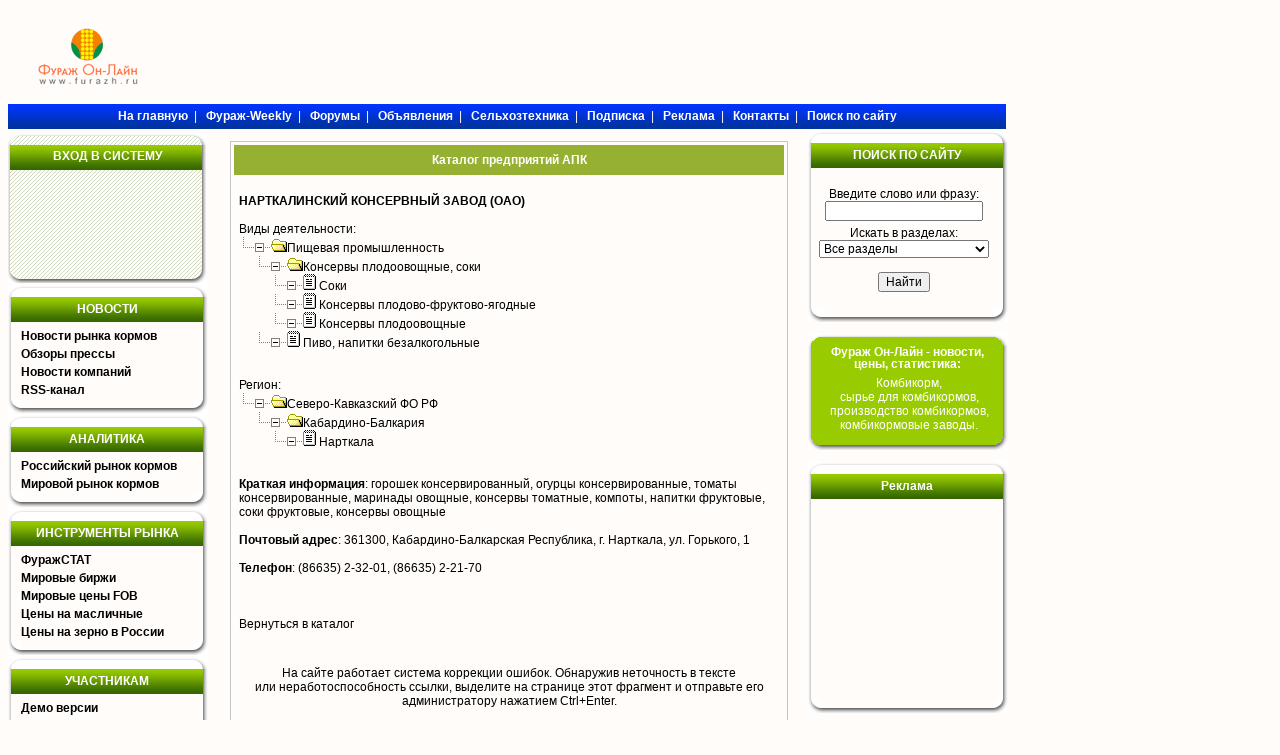

--- FILE ---
content_type: text/html; charset=windows-1251
request_url: https://www.furazh.ru/catalogue/show.php?id=20840
body_size: 8457
content:
<!DOCTYPE HTML PUBLIC "-//W3C//DTD HTML 4.01 Transitional//EN" "http://www.w3.org/TR/html4/loose.dtd">

<html>

<head>

    
    
<link rel="image_src" href="/images/fur_square.jpg"/>

<meta http-equiv="Pragma" content="no-cache">

<meta http-equiv="cache-control" content="no-cache">

<meta http-equiv="Content-Type" CONTENT="text/html;charset=windows-1251">

<meta name="author" content="Megasoft">

<meta name="description" content="Фураж Он-Лайн">
<meta name="yandex-verification" content="4b0937921bf68a8d" />

<meta name="keywords" content="таможенная, мясо, куры, молоко, мука, рыбная, корм, птицефабрика, пшеница, свиньи, кукуруза, апк, агро, фуражный ячмень, соевые, соя, овцы, рапс, комбикорм, скот овцы свиньи, крс, хлебокомбинат, комбикормовый, шрот, фуражное, кхп, ккз, ход сева, ход уборки">

<meta name="copyright" content="Megasoft, 2006">

<title>НАРТКАЛИНСКИЙ КОНСЕРВНЫЙ ЗАВОД (ОАО)</title>



<link rel="icon" href="/favicon.gif" type="image/gif">
<link rel='stylesheet' type='text/css' href='/css/stylesheet.css'>

<link rel='stylesheet' type='text/css' href='/css/menu.css'>

<link rel='stylesheet' type='text/css' href='/css/menu_g.css'>

<link rel='stylesheet' type='text/css' href='/css/menu_tr.css'>

<link rel='stylesheet' type='text/css' href='/css/yandex_h.css'>

<script type='text/javascript' src='/jquery/jquery-1.7.2.min.js'>
    <!--
    //-->
</script>
<script type='text/javascript' src='/jquery/jquery.cookie.js'>
<script type='text/javascript'>
		<!--
        ((function($){$(function(){
                show_time('time', 1000 );
        });})(jQuery));
		//-->
	</script>
<script src='/jsloader/?for=catalogue' defer>
    <!--
    //-->
</script>
<script tyle="text/javascript" src="//banner.zol.ru/misc/swiffy/runtime.js"></script>
<meta name="google-site-verification" content="hlusQNoQe0IfxWQabe3oVWMiiBOvdpEoq1h6JFs32ko" />

<link href="/lib/jqvmap/css/jqvmap.css" media="screen" rel="stylesheet" type="text/css" />    
<script src="/lib/jqvmap/js/jquery.vmap.js" type="text/javascript"></script>
<script src="/lib/jqvmap/js/maps/jquery.vmap.russia.js" type="text/javascript"></script>
</head>

<body>	
	<div id='main'>
		<div id="banner_92" style="text-align:center; width:1000px; margin:0; padding:0; border:none; margin-top:2px; margin-bottom: 2px;"></div>
<div id='banner_194'  style='text-align:center;width:1000px;margin:0;padding:0;border:none;margin-top:2px;margin-bottom:2px;'></div>
<div id='banner_102'  style='text-align:center;width:1000px;margin:0;padding:0;border:none;margin-top:2px;margin-bottom:2px;'></div>
<div style='text-align:center;width:1000px;margin:0;padding:0;padding-bottom:2px;border:none;margin-top:2px;margin-bottom:2px;float:left;'>
	<div style="float:left;width:160px;padding-top:15px;">
		<a href="/"><img src="/images/logof.gif" alt="" border=""></a>
	</div>
        <div style="float:left;">
        <div style="width:728px;height:90px;overflow:hidden;"><script language='JavaScript' type='text/javascript' src='https://www.zol.ru/noteb/grain.js'></script>
<script language='JavaScript' type='text/javascript'>
<!--
   if (!document.phpAds_used) document.phpAds_used = ',';
   phpAds_random = new String (Math.random()); phpAds_random = phpAds_random.substring(2,11);
   
   document.write ("<" + "script language='JavaScript' type='text/javascript' src='");
   document.write ("https://www.zol.ru/noteb/adjs.php?n=" + phpAds_random);
   document.write ("&what=zone:391");
   document.write ("&exclude=" + document.phpAds_used);
   if (document.referrer)
      document.write ("&referer=" + escape(document.referrer));
   document.write ("'><" + "/script>");
//-->
</script><noscript><a href='https://www.zol.ru/noteb/adclick.php?n=abca0c28' target='_blank'><img src='https://www.zol.ru/noteb/adview.php?what=zone:391&n=abca0c28' border='0' alt=''></a></noscript></div>        </div>    
</div>

<div> 
<div class='top_menu' style="float: left;width:998px;margin-top:0px;">
	<span>
		<a href='/' target='_self'><b>На главную</b></a>&nbsp;&nbsp;|&nbsp;&nbsp;		<a href='/review/weekly/' target='_self'><b>Фураж-Weekly</b></a>&nbsp;&nbsp;|&nbsp;&nbsp;		<a href='http://forum.zol.ru/' target='_blank'><b>Форумы</b></a>&nbsp;&nbsp;|&nbsp;&nbsp;		<a href='/declar/' target='_self'><b>Объявления</b></a>&nbsp;&nbsp;|&nbsp;&nbsp;		<a href='http://www.zol.ru/technika/' target='_blank'><b>Сельхозтехника</b></a>&nbsp;&nbsp;|&nbsp;&nbsp;		<a href='/subscribe/' target='_self'><b>Подписка</b></a>&nbsp;&nbsp;|&nbsp;&nbsp;		<a href='/advertisement/' target='_self'><b>Реклама</b></a>&nbsp;&nbsp;|&nbsp;&nbsp;		<a href='/contacts/' target='_self'><b>Контакты</b></a>&nbsp;&nbsp;|&nbsp;&nbsp;		<a href='/search/' target='_self'><b>Поиск по сайту</b></a>		</span>
</div> </div>

<div id='top_whitespace' class='empty'></div>
		<div style="float: left;width:1000px;">
			<div id='menu'>
				
<div style="background-image:url('/images/furazh_block.png'); width:198px; height:149px;margin-top:5px;">
	<table cellpadding="0" cellspacing="0" style="width:198px;padding-top:15px;">
		<tr>
			<td style='text-align:center;color:White;font-weight:bold;'>
				ВХОД В СИСТЕМУ			</td>
		</tr>
	</table>    
    <div id='sso_render_to' style='float:left;'> </div>
        <div style="height:10px;"> &nbsp; </div>
    <div style="color:Red;font-size:10px;text-align:center;">  </div>
</div>

<script type="text/javascript">
jQuery(document).ready(function(){
    url = 'https://reg.bizon.ru/remote/auth?callback=?&http_referer='+"www.furazh.ru"+'&nologin=0&html=';
    jQuery.getJSON(url,function(json){
	consle.log(json);
    });
});</script>

<div class='menu empty' >
		<div class='top empty'>
			<div class='left_corner empty' ></div>
			<div class='middle empty'></div>
			<div class='right_corner empty' ></div>
		</div>
		<div class="title_empty">
			<div class="title_empty_left"></div>
			<div class="title_empty_content">НОВОСТИ</div>
			<div class="title_empty_right"></div>
		</div>
		<div class='middle'>

			<div class="middle_empty_left" style="height: 77px;">&nbsp;</div>
			<div class="middle_content">
				 	<UL>
										<LI><a href="/news/market/">Новости рынка кормов</a></LI>
										<LI><a href="/review/pressa/">Обзоры прессы</a></LI>
										<LI><a href="/news/company/">Новости компаний</a></LI>
										<LI><a href="/include/z-news/lastnews.php">RSS-канал</a></LI>
										</UL>
			</div>
			<div class="middle_empty_right" style="height: 77px;">&nbsp;</div>
		</div>
		<div class='bottom empty'>
			<div class='left_corner empty' ></div>
			<div class='middle empty'></div>
			<div class='right_corner empty' ></div>
		</div>
</div>

<div id="banner_120" style="margin:0px;"></div>
<div id="banner_244" style="margin:0px;"></div>

	

<div class='menu empty' >
		<div class='top empty'>
			<div class='left_corner empty' ></div>
			<div class='middle empty'></div>
			<div class='right_corner empty' ></div>
		</div>
		<div class="title_empty">
			<div class="title_empty_left"></div>
			<div class="title_empty_content">АНАЛИТИКА</div>
			<div class="title_empty_right"></div>
		</div>
		<div class='middle'>

			<div class="middle_empty_left" style="height: 41px;">&nbsp;</div>
			<div class="middle_content">
				 	<UL>
										<LI><a href="/review/rusmarket/">Российский рынок кормов</a></LI>
										<LI><a href="/review/worldmarket/">Мировой рынок кормов</a></LI>
										</UL>
			</div>
			<div class="middle_empty_right" style="height: 41px;">&nbsp;</div>
		</div>
		<div class='bottom empty'>
			<div class='left_corner empty' ></div>
			<div class='middle empty'></div>
			<div class='right_corner empty' ></div>
		</div>
</div>


<div class='menu empty' >
		<div class='top empty'>
			<div class='left_corner empty' ></div>
			<div class='middle empty'></div>
			<div class='right_corner empty' ></div>
		</div>
		<div class="title_empty">
			<div class="title_empty_left"></div>
			<div class="title_empty_content">ИНСТРУМЕНТЫ РЫНКА</div>
			<div class="title_empty_right"></div>
		</div>
		<div class='middle'>

			<div class="middle_empty_left" style="height: 95px;">&nbsp;</div>
			<div class="middle_content">
				 	<UL>
										<LI><a href="/f_stat/">ФуражСТАТ</a></LI>
										<LI><a href="https://www.zol.ru/worldprice/">Мировые биржи</a></LI>
										<LI><a href="https://www.zol.ru/portquotes/">Мировые цены FOB</a></LI>
										<LI><a href="https://www.zol.ru/agrostuff_n/">Цены на масличные</a></LI>
										<LI><a href="https://www.zol.ru/grainprices/">Цены на зерно в России</a></LI>
										</UL>
			</div>
			<div class="middle_empty_right" style="height: 95px;">&nbsp;</div>
		</div>
		<div class='bottom empty'>
			<div class='left_corner empty' ></div>
			<div class='middle empty'></div>
			<div class='right_corner empty' ></div>
		</div>
</div>


<div class='menu empty' >
		<div class='top empty'>
			<div class='left_corner empty' ></div>
			<div class='middle empty'></div>
			<div class='right_corner empty' ></div>
		</div>
		<div class="title_empty">
			<div class="title_empty_left"></div>
			<div class="title_empty_content">УЧАСТНИКАМ</div>
			<div class="title_empty_right"></div>
		</div>
		<div class='middle'>

			<div class="middle_empty_left" style="height: 185px;">&nbsp;</div>
			<div class="middle_content">
				 	<UL>
										<LI><a href="/demo/">Демо версии</a></LI>
										<LI><a href="/declar/">Доска объявлений</a></LI>
										<LI><a href="http://zol.ru/vagontrace.php">Слежение за вагонами</a></LI>
										<LI><a href="/catalogue/">Каталог предприятий АПК</a></LI>
										<LI><a href="/subscribe/">Подписка</a></LI>
										<LI><a href="/pricelists/">Прайс-листы</a></LI>
										<LI><a href="/FAQ/">FAQ</a></LI>
										<LI><a href="/debtor/">Список должников</a></LI>
										<LI><a href="/events/">Выставки</a></LI>
										<LI><a href="http://forum.zol.ru/">Форум</a></LI>
										</UL>
			</div>
			<div class="middle_empty_right" style="height: 185px;">&nbsp;</div>
		</div>
		<div class='bottom empty'>
			<div class='left_corner empty' ></div>
			<div class='middle empty'></div>
			<div class='right_corner empty' ></div>
		</div>
</div>


<div class='menu empty' >
		<div class='top empty'>
			<div class='left_corner empty' ></div>
			<div class='middle empty'></div>
			<div class='right_corner empty' ></div>
		</div>
		<div class="title_empty">
			<div class="title_empty_left"></div>
			<div class="title_empty_content">СПРАВОЧНИК</div>
			<div class="title_empty_right"></div>
		</div>
		<div class='middle'>

			<div class="middle_empty_left" style="height: 77px;">&nbsp;</div>
			<div class="middle_content">
				 	<UL>
										<LI><a href="/incoterms/">Термины Инкотермс</a></LI>
										<LI><a href="/mestable/">Таблица мер и весов</a></LI>
										<LI><a href="/standards/">Стандарты</a></LI>
										<LI><a href="/dictoth/">Прочее</a></LI>
										</UL>
			</div>
			<div class="middle_empty_right" style="height: 77px;">&nbsp;</div>
		</div>
		<div class='bottom empty'>
			<div class='left_corner empty' ></div>
			<div class='middle empty'></div>
			<div class='right_corner empty' ></div>
		</div>
</div>


<div class='menu empty' >
		<div class='top empty'>
			<div class='left_corner empty' ></div>
			<div class='middle empty'></div>
			<div class='right_corner empty' ></div>
		</div>
		<div class="title_empty">
			<div class="title_empty_left"></div>
			<div class="title_empty_content">СЕРВИС</div>
			<div class="title_empty_right"></div>
		</div>
		<div class='middle'>

			<div class="middle_empty_left" style="height: 59px;">&nbsp;</div>
			<div class="middle_content">
				 	<UL>
										<LI><a href="/advertisement/">Реклама на сайте</a></LI>
										<LI><a href="/userpage/">Личный кабинет</a></LI>
										<LI><a href="/contacts/">Контакты</a></LI>
										</UL>
			</div>
			<div class="middle_empty_right" style="height: 59px;">&nbsp;</div>
		</div>
		<div class='bottom empty'>
			<div class='left_corner empty' ></div>
			<div class='middle empty'></div>
			<div class='right_corner empty' ></div>
		</div>
</div>






			</div>
			<div id='content' class='empty'>
								<div class='block border_block'>
					<div class='title'>Каталог предприятий АПК</div>
				

<div style="padding: 5px;"><br><b>НАРТКАЛИНСКИЙ КОНСЕРВНЫЙ ЗАВОД (ОАО)</b><br/><br/>
	<span class="footer">Виды деятельности:</span><br>
		<img src='/images/turn.gif' alt=''><img src='/images/minus.gif' alt=''><img src='/images/folderopen.gif' alt=''><a href='showlist.php?ct=1001&amp;ky=0029'>Пищевая промышленность</a><BR><img src='/images/empty.gif' alt=''><img src='/images/turn.gif' alt=''><img src='/images/minus.gif' alt=''><img src='/images/folderopen.gif' alt=''><a href='showlist.php?ct=1001&amp;ky=00290015'>Консервы плодоовощные, соки</a><BR><img src='/images/empty.gif' alt=''><img src='/images/empty.gif' alt=''><img src='/images/turn.gif' alt=''><img src='/images/minus.gif' alt=''><img src='/images/item.gif' alt=''><a href='showlist.php?ct=1001&amp;ky=002900150001'>Соки</a><BR><img src='/images/empty.gif' alt=''><img src='/images/empty.gif' alt=''><img src='/images/turn.gif' alt=''><img src='/images/minus.gif' alt=''><img src='/images/item.gif' alt=''><a href='showlist.php?ct=1001&amp;ky=002900150004'>Консервы плодово-фруктово-ягодные</a><BR><img src='/images/empty.gif' alt=''><img src='/images/empty.gif' alt=''><img src='/images/turn.gif' alt=''><img src='/images/minus.gif' alt=''><img src='/images/item.gif' alt=''><a href='showlist.php?ct=1001&amp;ky=002900150003'>Консервы плодоовощные</a><BR><img src='/images/empty.gif' alt=''><img src='/images/turn.gif' alt=''><img src='/images/minus.gif' alt=''><img src='/images/item.gif' alt=''><a href='showlist.php?ct=1001&amp;ky=00290009'>Пиво, напитки безалкогольные</a><BR>	<br><br>
	<span class="footer">Регион:</span><br>
		<img src='/images/turn.gif' alt=''><img src='/images/minus.gif' alt=''><img src='/images/folderopen.gif' alt=''><a href='showlist.php?ct=3&amp;ky=001D'>Северо-Кавказский ФО РФ</a><BR><img src='/images/empty.gif' alt=''><img src='/images/turn.gif' alt=''><img src='/images/minus.gif' alt=''><img src='/images/folderopen.gif' alt=''><a href='showlist.php?ct=3&amp;ky=001D0005'>Кабардино-Балкария</a><BR><img src='/images/empty.gif' alt=''><img src='/images/empty.gif' alt=''><img src='/images/turn.gif' alt=''><img src='/images/minus.gif' alt=''><img src='/images/item.gif' alt=''><a href='showlist.php?ct=3&amp;ky=001D00050004'>Нарткала</a><BR>	<br><br>
	
					<span class='footer'><b>Краткая информация</b>:</span> горошек консервированный, огурцы консервированные, томаты консервированные, маринады овощные, консервы томатные, компоты, напитки фруктовые, соки фруктовые, консервы овощные<br><br>
	  				<span class='footer'><b>Почтовый адрес</b>:</span> 361300, Кабардино-Балкарская Республика, г. Нарткала, ул. Горького, 1<br><br>
	  				<span class='footer'><b>Телефон</b>:</span> (86635) 2-32-01, (86635) 2-21-70<br><br>
	  	<br>
<br>
	
<a href="/catalogue/">Вернуться в каталог</a> <BR></div>				
				<div style='float:left;text-align:center;'>
					<!--div class='yandex_h empty' >
		<div class='top empty'>
			<div class='left_corner empty' ></div>
			<div class='middle empty'></div>
			<div class='right_corner empty' ></div>
		</div>
		<div class='middle'>

			<div class="middle_empty_left" style="height: 210px;">&nbsp;</div>
			<div class="middle_content" style="padding-left:3px;"-->
				 <!-- Яндекс.Директ -->
			<script type="text/javascript"><!--
			yandex_partner_id = 129085;
			yandex_site_bg_color = 'FFFFFF';
			yandex_site_charset = 'windows-1251';
			yandex_ad_format = 'direct';
			yandex_font_size = 1;
			yandex_direct_type = 'horizontal';
			yandex_direct_border_type = 'ad';
			yandex_direct_limit = 3;
			yandex_direct_header_bg_color = 'FFFFFF'; //'FFF9F0';
			yandex_direct_bg_color = 'FFFFFF'; //'FFF9F0';
			yandex_direct_border_color = 'C3C6C9';//'FFF9F0';
			yandex_direct_title_color = '376A00'; //'565656';
			yandex_direct_url_color = '96B032'; //'565656';
			yandex_direct_all_color = '565656';
			yandex_direct_text_color = '000000'; //'565656';
			yandex_direct_hover_color = '96B032'; //'565656';
			document.write('<sc'+'ript type="text/javascript" src="//an.yandex.ru/system/context.js"></sc'+'ript>');
			//-->
			</script>

			<!--/div>
			<div class="middle_empty_right" style="height: 210px;">&nbsp;</div>
		</div>
		<div class='bottom empty'>
			<div class='left_corner empty' ></div>
			<div class='middle empty'></div>
			<div class='right_corner empty' ></div>
		</div>
</div-->
				</div>
				<div style='float:left;width:100%;'>
                </div>
				<div class='ctrl_enter'>
					На сайте работает система коррекции ошибок. Обнаружив неточность в тексте<br>
	или неработоспособность ссылки, выделите на странице этот фрагмент и отправьте его <br>
	aдминистратору нажатием Ctrl+Enter.
				</div>
				</div>
							</div>
		
		<div id='informers'> 
			
<form action='/search/' method='POST'>
<div class='menu empty' >
		<div class='top empty'>
			<div class='left_corner empty' ></div>
			<div class='middle empty'></div>
			<div class='right_corner empty' ></div>
		</div>
		<div class="title_empty">
			<div class="title_empty_left"></div>
			<div class="title_empty_content"><a style="color:#ffffff;line-height:24px;" href='/search/'>ПОИСК ПО САЙТУ</a></div>
			<div class="title_empty_right"></div>
		</div>
		<div class='middle'>

			<div class="middle_empty_left" style="height: 140px;">&nbsp;</div>
			<div class="middle_content" style="text-align:center;">
			<BR>
				 Введите слово или фразу:<BR> 
				<input type="text" value="" maxlength="40" size="14" name="word" style='width:150px;'><br>
				<div style='height:5px;'> </div>
				Искать в разделах: <BR>
								<select name="category" id="category"><option value='all'>Все разделы</option><option value='all_news'>Новости</option><option value='market_news'>&nbsp;&nbsp;&nbsp;&nbsp;рынка кормов</option><option value='company_news'>&nbsp;&nbsp;&nbsp;&nbsp;компаний</option><option value='pressa_review'>&nbsp;&nbsp;&nbsp;&nbsp;обзоры прессы</option><option value='all_review'>Аналитика</option><option value='worldmarket_review'>&nbsp;&nbsp;&nbsp;&nbsp;мировой рынок</option><option value='rusmarket_review'>&nbsp;&nbsp;&nbsp;&nbsp;российский рынок</option><option value='weekly_review'>&nbsp;&nbsp;&nbsp;&nbsp;weekly</option><option value='partners_review'>&nbsp;&nbsp;&nbsp;&nbsp;конкуренты и партнеры</option><option value='all_dict'>Справочник</option><option value='incoterms'>&nbsp;&nbsp;&nbsp;&nbsp;термины инкотермс</option><option value='mestable'>&nbsp;&nbsp;&nbsp;&nbsp;таблица мер и весов</option><option value='standards'>&nbsp;&nbsp;&nbsp;&nbsp;стандарты</option><option value='dictoth'>&nbsp;&nbsp;&nbsp;&nbsp;прочее</option><option value='catalogue'>Каталог АПК (компаний)</option><option value='board'>Доска объявлений</option><option value='board_buy'>&nbsp;&nbsp;спрос</option><option value='board_sell'>&nbsp;&nbsp;предложение</option><option value='board_oth'>&nbsp;&nbsp;прочее</option></select>				<BR>
				<BR>
				<center><input type="submit" value="Найти"></center>
			</div>
			<div class="middle_empty_right" style="height: 140px;">&nbsp;</div>
		</div>
		<div class='bottom empty'>
			<div class='left_corner empty' ></div>
			<div class='middle empty'></div>
			<div class='right_corner empty' ></div>
		</div>
</div>
</form>
<div class='whitespace'></div>

			
<div class='menu_g empty'>
	<div class='top empty'>
		<div class='left_corner empty'></div>
		<div class='middle empty'></div>
		<div class='right_corner empty'></div>
	</div>
	<div class='middle'>
		<div class='content_left' style="height:90px;"></div> 
		<div class='content' style='height:90px;'>
		<div class='title' style='height:30px;line-height:12px;'> Фураж Он-Лайн - новости, <BR>цены, статистика:</div>
			<div class='items' style="text-align:center;"><a style='color:White;' href="/materials.php">Комбикорм,<br>сырье для комбикормов,<br>производство комбикормов,<br>комбикормовые заводы.</a></div>
		</div>
		<div class='content_right' style="height:90px;"></div>
	</div>
	<div class='bottom empty'>
		<div class='left_corner empty'></div>
		<div class='middle empty'></div>
		<div class='right_corner empty'></div>
	</div>
	<div class='whitespace'></div>
</div>			
<div class='menu empty' >
		<div class='top empty'>
			<div class='left_corner empty' ></div>
			<div class='middle empty'></div>
			<div class='right_corner empty' ></div>
		</div>
		<div class="title_empty">
			<div class="title_empty_left"></div>
			<div class="title_empty_content">Реклама</div>
			<div class="title_empty_right"></div>
		</div>
		<div class='middle'>

			<div class="middle_empty_left" style="height: 200px;">&nbsp;</div>
			<div class="middle_content">

							<div style='background-color:##BBBBBB;'></div>
			</div>
			<div class="middle_empty_right" style="height:200px;">&nbsp;</div>
		</div>
		<div class='bottom empty'>
			<div class='left_corner empty' ></div>
			<div class='middle empty'></div>
			<div class='right_corner empty' ></div>
		</div>
</div>
<div class='whitespace'></div>
						
		</div>
		</div>
		<div style='margin-left:220px;'>
		<!--script type="text/javascript">
	<!--
	google_ad_client = "pub-5293707572324234";
	/* furazh 728x90, создано 25.02.10 */
	google_ad_slot = "8020413854";
	google_ad_width = 728;
	google_ad_height = 90;
	//-->
</script-->
<!--script type="text/javascript" src="//pagead2.googlesyndication.com/pagead/show_ads.js">
</script-->
		</div>
		  
  <div class="social_buttons">
	<div class="social_buttons_probel">
		<a href="http://www.furazh.ru/news/market/rss" class="">
			<img alt="RSS" src="/images/social_buttons/rss.png">
		</a>
	</div>
	<div class="social_button_txt">
		<a href="http://www.furazh.ru/news/market/rss" class="normal_text hover_underline">RSS</a>
	</div>
	<div class="social_whitespace">&nbsp;</div>
	<div class="social_buttons_probel">
		<a href="http://bizon.ru/Furazh" class="">
			<img alt="Бизнес Онлайн" src="/images/social_buttons/bizon.png">
		</a>
	</div>
	<div class="social_button_txt">
		<a href="http://bizon.ru/Furazh" class="normal_text hover_underline">Бизнес Онлайн</a>
	</div>
	<div class="social_whitespace">&nbsp;</div>
	<div class="social_buttons_probel">
		<a href="https://twitter.com/furazhru" class="" target="_blank">
			<img alt="Twitter" src="/images/social_buttons/twitter.png">
		</a>
	</div>
	<div class="social_button_txt">
		<a href="https://twitter.com/furazhru" class="normal_text hover_underline" target="_blank">Twitter</a>
	</div>
	<div class="social_whitespace">&nbsp;</div>
	<div class="social_buttons_probel">
		<a href="http://www.facebook.com/furazh " class="" target="_blank">
			<img alt="Facebook" src="/images/social_buttons/facebook.png">
		</a>
	</div>
	<div class="social_button_txt">
		<a href="http://www.facebook.com/furazh" class="normal_text hover_underline" target="_blank">Facebook</a>
	</div>
	<div class="social_whitespace">&nbsp;</div>
	<div class="social_buttons_probel">
		<a href="https://plus.google.com/113961703134110090760" class="" target="_blank">
			<img alt="Google+" src="/images/social_buttons/google.png">
		</a>
	</div>
	<div class="social_button_txt">
		<a href="https://plus.google.com/113961703134110090760" class="normal_text hover_underline" target="_blank">Google+</a>
	</div>
	<div class="social_whitespace">&nbsp;</div>
	<div class="social_buttons_probel">
		<a href="http://vk.com/furazhru" class="" target="_blank">
			<img alt="Вконтакте" src="/images/social_buttons/vkontakte.png">
		</a>
	</div>
	<div class="social_button_txt">
		<a href="http://vk.com/furazhru" class="normal_text hover_underline" target="_blank">Вконтакте</a>
	</div>
	<div class="social_whitespace">&nbsp;</div>
	<div class="social_buttons_probel">
		<a href="http://odnoklassniki.ru/group/51620570923077" class="" target="_blank">
			<img alt="РћРґРЅРѕРєР»Р°СЃСЃРЅРёРєРё" src="/images/social_buttons/odnoklassniki.png">
		</a>
	</div>
	<div class="social_button_txt">
		<a href="http://odnoklassniki.ru/group/51620570923077" class="normal_text hover_underline" target="_blank">Одноклассники</a>
	</div>
</div> <div id='copyright'>
	
	Администратор Фураж Он-Лайн  <a href="javascript:sendemail_root('yN6GMTCF2wSiArB3so%2BS5%2F4ggAlI6m53kAuQyywa%2F%2Fg%3D')">
	<img border="0" alt="" src="/images/fur_adm.gif" style="margin-bottom:1px;vertical-align:middle;"> </a><br>© 2000-2026, 
	<a target="_blank" href="/">Фураж Он-Лайн</a>.	Использование материалов сайта разрешается с обязательной ссылкой на Фураж Он-Лайн.
	<div class='counters'> 
<!--LiveInternet counter--><script type="text/javascript">
new Image().src = "//counter.yadro.ru/hit;furazh?r"+
escape(document.referrer)+((typeof(screen)=="undefined")?"":
";s"+screen.width+"*"+screen.height+"*"+(screen.colorDepth?
screen.colorDepth:screen.pixelDepth))+";u"+escape(document.URL)+
";h"+escape(document.title.substring(0,80))+
";"+Math.random();</script><!--/LiveInternet-->
&nbsp;
<!-- Rating@Mail.ru counter -->
<script type="text/javascript">
var _tmr = window._tmr || (window._tmr = []);
_tmr.push({id: "1095610", type: "pageView", start: (new Date()).getTime()});
(function (d, w, id) {
  if (d.getElementById(id)) return;
  var ts = d.createElement("script"); ts.type = "text/javascript"; ts.async = true; ts.id = id;
  ts.src = (d.location.protocol == "https:" ? "https:" : "http:") + "//top-fwz1.mail.ru/js/code.js";
  var f = function () {var s = d.getElementsByTagName("script")[0]; s.parentNode.insertBefore(ts, s);};
  if (w.opera == "[object Opera]") { d.addEventListener("DOMContentLoaded", f, false); } else { f(); }
})(document, window, "topmailru-code");
</script><noscript><div>
<img src="//top-fwz1.mail.ru/counter?id=1095610;js=na" style="border:0;position:absolute;left:-9999px;" alt="" />
</div></noscript>
<!-- //Rating@Mail.ru counter -->
</div>
 
<script type="text/javascript">

  var _gaq = _gaq || [];
  _gaq.push(['_setAccount', 'UA-10006120-7']);
  _gaq.push(['_trackPageview']);

  (function() {
    var ga = document.createElement('script'); ga.type = 'text/javascript'; ga.async = true;
    ga.src = ('https:' == document.location.protocol ? 'https://ssl' : 'http://www') + '.google-analytics.com/ga.js';
    var s = document.getElementsByTagName('script')[0]; s.parentNode.insertBefore(ga, s);
  })();

</script></div>
		<div id='bottom'>
			

<div class='ear_h'> <div class='heap'></div> </div>

<!-- Yandex.Metrika counter -->
<script type="text/javascript">
(function (d, w, c) {
    (w[c] = w[c] || []).push(function() {
        try {
            w.yaCounter19941538 = new Ya.Metrika({id:19941538,
                    webvisor:true,
                    clickmap:true,
                    accurateTrackBounce:true});
        } catch(e) { }
    });

    var n = d.getElementsByTagName("script")[0],
        s = d.createElement("script"),
        f = function () { n.parentNode.insertBefore(s, n); };
    s.type = "text/javascript";
    s.async = true;
    s.src = (d.location.protocol == "https:" ? "https:" : "http:") + "//mc.yandex.ru/metrika/watch.js";

    if (w.opera == "[object Opera]") {
        d.addEventListener("DOMContentLoaded", f, false);
    } else { f(); }
})(document, window, "yandex_metrika_callbacks");
</script>
<noscript><div><img src="//mc.yandex.ru/watch/19941538" style="position:absolute; left:-9999px;" alt="" /></div></noscript>
<!-- /Yandex.Metrika counter -->

<script type="text/javascript">
   
jQuery(document).ready(function(){
    max = 1500;
    min = 500;
    timeInterval = (Math.floor(Math.random() * (max - min)) + min) * 1000;
    setTimeout('document.location.href=document.location.href', timeInterval );  
});
</script>
		</div>
	</div>
	<div style="position: absolute; left: 1021px; top: 300px;" id="skyscraper">
<div>
<script language='JavaScript' type='text/javascript' src='https://www.zol.ru/noteb/grain.js'></script>
<script language='JavaScript' type='text/javascript'>
<!--
   if (!document.phpAds_used) document.phpAds_used = ',';
   phpAds_random = new String (Math.random()); phpAds_random = phpAds_random.substring(2,11);
   
   document.write ("<" + "script language='JavaScript' type='text/javascript' src='");
   document.write ("https://www.zol.ru/noteb/adjs.php?n=" + phpAds_random);
   document.write ("&amp;what=zone:359");
   document.write ("&amp;exclude=" + document.phpAds_used);
   if (document.referrer)
      document.write ("&amp;referer=" + escape(document.referrer));
   document.write ("'><" + "/script>");
//-->
</script>
<noscript>
    <a href='https://www.zol.ru/noteb/adclick.php?n=a4e92a13' target='_blank'>
        <img src='https://www.zol.ru/noteb/adview.php?what=zone:359&amp;n=a4e92a13' border='0' alt=''>
    </a>
</noscript>
</div>
        <div>
<script language='JavaScript' type='text/javascript' src='https://www.zol.ru/noteb/grain.js'></script>
<script language='JavaScript' type='text/javascript'>
<!--
   if (!document.phpAds_used) document.phpAds_used = ',';
   phpAds_random = new String (Math.random()); phpAds_random = phpAds_random.substring(2,11);
   
   document.write ("<" + "script language='JavaScript' type='text/javascript' src='");
   document.write ("https://www.zol.ru/noteb/adjs.php?n=" + phpAds_random);
   document.write ("&amp;what=zone:74");
   document.write ("&amp;exclude=" + document.phpAds_used);
   if (document.referrer)
      document.write ("&amp;referer=" + escape(document.referrer));
   document.write ("'><" + "/script>");
//-->
</script>
<noscript>
    <a href='https://www.zol.ru/noteb/adclick.php?n=a4e92a13' target='_blank'>
        <img src='https://www.zol.ru/noteb/adview.php?what=zone:74&amp;n=a4e92a13' border='0' alt=''>
    </a>
</noscript>
</div>
        <div>
<script language='JavaScript' type='text/javascript' src='https://www.zol.ru/noteb/grain.js'></script>
<script language='JavaScript' type='text/javascript'>
<!--
   if (!document.phpAds_used) document.phpAds_used = ',';
   phpAds_random = new String (Math.random()); phpAds_random = phpAds_random.substring(2,11);
   
   document.write ("<" + "script language='JavaScript' type='text/javascript' src='");
   document.write ("https://www.zol.ru/noteb/adjs.php?n=" + phpAds_random);
   document.write ("&amp;what=zone:360");
   document.write ("&amp;exclude=" + document.phpAds_used);
   if (document.referrer)
      document.write ("&amp;referer=" + escape(document.referrer));
   document.write ("'><" + "/script>");
//-->
</script>
<noscript>
    <a href='https://www.zol.ru/noteb/adclick.php?n=a4e92a13' target='_blank'>
        <img src='https://www.zol.ru/noteb/adview.php?what=zone:360&amp;n=a4e92a13' border='0' alt=''>
    </a>
</noscript>
</div>
            <div style="padding-top:8px;"><div style="width:240px;height:400px;overflow:hidden;"><script language='JavaScript' type='text/javascript' src='https://www.zol.ru/noteb/grain.js'></script>
<script language='JavaScript' type='text/javascript'>
<!--
   if (!document.phpAds_used) document.phpAds_used = ',';
   phpAds_random = new String (Math.random()); phpAds_random = phpAds_random.substring(2,11);
   
   document.write ("<" + "script language='JavaScript' type='text/javascript' src='");
   document.write ("https://www.zol.ru/noteb/adjs.php?n=" + phpAds_random);
   document.write ("&what=zone:392");
   document.write ("&exclude=" + document.phpAds_used);
   if (document.referrer)
      document.write ("&referer=" + escape(document.referrer));
   document.write ("'><" + "/script>");
//-->
</script><noscript><a href='https://www.zol.ru/noteb/adclick.php?n=a2f4bb5d' target='_blank'><img src='https://www.zol.ru/noteb/adview.php?what=zone:392&n=a2f4bb5d' border='0' alt=''></a></noscript></div></div>    <div style="padding-top:8px;"></div>    
</div>
<script type='text/javascript'>
$( document ).ready(function() {
   
    function scroll_right_banner() {

        var topshift       = 0;
        var doc_height     = $(document).height();
        var wnd_height     = window.innerHeight;
        var banners_height = $('#skyscraper').height();
        var scroll         = $(document).scrollTop();
        var maxshift       = doc_height - banners_height - topshift;
        var fixshift       = doc_height / 4;

        var diff = doc_height - banners_height;
        /* Бессмысленно скроллить, так как высота банеров больше 
            высоты документа. */
        if (diff <= 0) { return; } 
        var top = (scroll < topshift ? topshift : scroll);

        if ( banners_height > wnd_height && fixshift <= scroll ) 
        {
            top = ( fixshift + banners_height <= scroll + wnd_height 
                ? scroll + wnd_height - banners_height 
                : fixshift );
        }

        if (top >= maxshift) {
            top = maxshift;
        }
        $('#skyscraper').css('top',top);
    }
    
    scroll_right_banner();
    
    $( document ).scroll(function(){
        scroll_right_banner();
    });
});    
</script>
</body>
</html>
